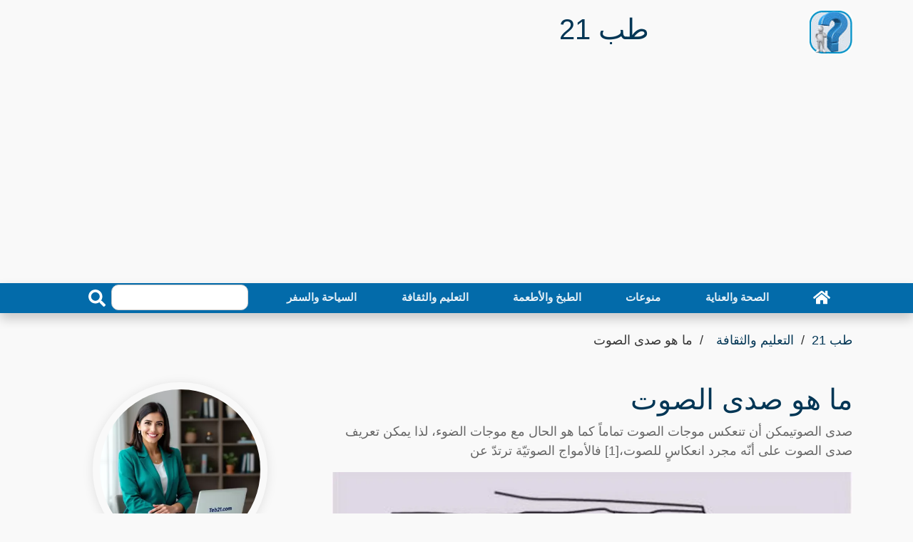

--- FILE ---
content_type: text/html; charset=utf-8
request_url: https://www.google.com/recaptcha/api2/aframe
body_size: 268
content:
<!DOCTYPE HTML><html><head><meta http-equiv="content-type" content="text/html; charset=UTF-8"></head><body><script nonce="qWFR0pDbbhMXX1BKcdkv0A">/** Anti-fraud and anti-abuse applications only. See google.com/recaptcha */ try{var clients={'sodar':'https://pagead2.googlesyndication.com/pagead/sodar?'};window.addEventListener("message",function(a){try{if(a.source===window.parent){var b=JSON.parse(a.data);var c=clients[b['id']];if(c){var d=document.createElement('img');d.src=c+b['params']+'&rc='+(localStorage.getItem("rc::a")?sessionStorage.getItem("rc::b"):"");window.document.body.appendChild(d);sessionStorage.setItem("rc::e",parseInt(sessionStorage.getItem("rc::e")||0)+1);localStorage.setItem("rc::h",'1769033931227');}}}catch(b){}});window.parent.postMessage("_grecaptcha_ready", "*");}catch(b){}</script></body></html>

--- FILE ---
content_type: application/javascript
request_url: https://teb21.com/js/reviews.min.js
body_size: 611
content:
document.addEventListener("DOMContentLoaded",function(){function e(){for(var e=1;e<=5;e++){var t=document.getElementById("submit_star_"+e);t.classList.remove("star-warning"),t.classList.add("star-light")}}function t(){const e=new FormData;e.append("review_article",r),e.append("action","load_data"),fetch("/submit_rating.php",{method:"POST",body:e}).then(e=>e.json()).then(e=>{document.getElementById("average_rating").textContent=e.average_rating,document.getElementById("total_review").textContent=e.total_review;var t=0;if(document.querySelectorAll(".main_star").forEach(function(r){t++,Math.ceil(e.average_rating)>=t&&r.classList.add("star-warning")}),document.getElementById("total_five_star_review").textContent=e.five_star_review,document.getElementById("total_four_star_review").textContent=e.four_star_review,document.getElementById("total_three_star_review").textContent=e.three_star_review,document.getElementById("total_two_star_review").textContent=e.two_star_review,document.getElementById("total_one_star_review").textContent=e.one_star_review,document.getElementById("five_star_progress").style.width=e.five_star_review/e.total_review*100+"%",document.getElementById("four_star_progress").style.width=e.four_star_review/e.total_review*100+"%",document.getElementById("three_star_progress").style.width=e.three_star_review/e.total_review*100+"%",document.getElementById("two_star_progress").style.width=e.two_star_review/e.total_review*100+"%",document.getElementById("one_star_progress").style.width=e.one_star_review/e.total_review*100+"%",e.review_data.length>0){var r="";e.review_data.forEach(function(e){r+='<div class="row mb-3">',r+='<div class="col-lg-1"><div class="rounded-circle bg-danger text-white pt-2 pb-2"><h3 class="text-center">'+e.review_name.charAt(0).toUpperCase()+"</h3></div></div>",r+='<div class="col-lg-11">',r+='<div class="card">',r+='<div class="card-header"><b>'+e.review_name+"</b></div>",r+='<div class="card-body">';for(var t=1;t<=5;t++){var a=e.rating>=t?"star-warning":"star-light";r+='<span class="star-bg '+a+' mr-1"></span>'}r+="<br />",r+=e.review_comment,r+="</div>",r+='<div class="card-footer text-right">On '+e.datetime+"</div>",r+="</div>",r+="</div>",r+="</div>"}),document.getElementById("review_content").innerHTML=r}})}const r=document.getElementById("rate").getAttribute("data-article-id");var a=0;document.querySelectorAll(".submit_star").forEach(function(t){t.addEventListener("mouseenter",function(){var t=this.dataset.rating;e();for(var r=1;r<=t;r++){var a=document.getElementById("submit_star_"+r);a.classList.remove("star-light"),a.classList.add("star-warning")}}),t.addEventListener("click",function(){a=this.dataset.rating})}),document.querySelectorAll(".submit_star").forEach(function(t){t.addEventListener("mouseleave",function(){e();for(var t=1;t<=a;t++){var r=document.getElementById("submit_star_"+t);r.classList.remove("star-light"),r.classList.add("star-warning")}})}),document.getElementById("save_review").addEventListener("click",function(){var n=document.getElementById("review_name").value,i=document.getElementById("review_comment").value;if(""==a||0==a)return alert("If you are Human, Please Rating First"),!1;{""==n&&(n="Anonymous");const o=new FormData;o.append("rating_data",a),o.append("review_name",n),o.append("review_article",r),o.append("review_comment",i),fetch("/submit_rating.php",{method:"POST",body:o}).then(e=>e.text()).then(r=>{document.getElementById("review_name").value="",document.getElementById("review_comment").value="",a=0,e(),t()}).catch(e=>{console.error("Error:",e),alert("An error occurred while sending the evaluation")})}}),t()});